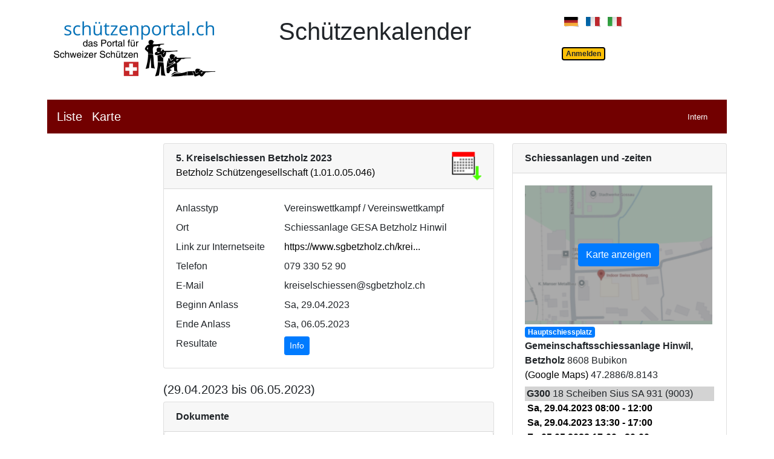

--- FILE ---
content_type: text/html; charset=utf-8
request_url: https://kalender.schuetzenportal.ch/Calendar/VereinAnlassEventDetail?anlassId=11050&phaseId=3116
body_size: 22431
content:




 

<!DOCTYPE html>
<html lang="de" xml:lang="de" xmlns="http://www.w3.org/1999/xhtml">
<head>
   <meta charset="utf-8" />
   <meta name="viewport" content="width=device-width, initial-scale=1.0" />
   <title>5. Kreiselschiessen Betzholz 2023 - Sch&#xFC;tzenkalender</title>
   <link rel="Shortcut Icon" href="/images/favicon.ico" />

   <link rel="stylesheet" href="/lib/bootstrap/dist/css/bootstrap.min.css" />
   <link rel="stylesheet" href="/lib/tempusdominus-bootstrap-4/css/tempusdominus-bootstrap-4.min.css" />
   <link rel="stylesheet" href="/lib/jqueryui/jquery-ui.css" />
   <link rel="stylesheet" href="/lib/font-awesome/css/all.css" />
   <link rel="stylesheet" href="/lib/jstree/themes/default/style.min.css" />
   <link rel="stylesheet" href="/css/colorPick.min.css" />
   <link rel="stylesheet" href="/css/site.css" />
   <link rel="stylesheet" href="/css/layout.css" />


	<!-- Matomo Tracking -->
	<script type="text/javascript">
		var _paq = window._paq || [];
		/* tracker methods like "setCustomDimension" should be called before "trackPageView" */
		_paq.push(['trackPageView']);
		_paq.push(['enableLinkTracking']);
		(function () {
			var u = "//piwik.indoor-swiss.ch/";
			_paq.push(['setTrackerUrl', u + 'matomo.php']);
			_paq.push(['setSiteId', '12']);
			var d = document, g = d.createElement('script'), s = d.getElementsByTagName('script')[0];
			g.type = 'text/javascript'; g.async = true; g.defer = true; g.src = u + 'matomo.js'; s.parentNode.insertBefore(g, s);
		})();
	</script>
	<noscript><p><img src="//piwik.indoor-swiss.ch/matomo.php?idsite=12&amp;rec=1" style="border:0;" alt="" /></p></noscript>
	<!-- End Matomo Code -->

</head>

<body>


   <div class="container mt-1 mb-1 p-2">

      <div class="row m-0 mb-3">
         <div class="col-md-4 p-2" style="background-color:white;">
            <a href="https://www.schuetzenportal.ch/" target="_blank">
               <img src="/images/background/logoSchuetzenportal_de.png" alt="" class="img-fluid" />
            </a>
         </div>
         <div class="col-md-5 p-2" style="background-color:white;">
            <h2><a href="https://www.schuetzenportal.ch/" target="_blank"></a></h2>
            <h1>Sch&#xFC;tzenkalender</h1>
         </div>
         <div class="col-md-3 p-2" style="background-color:white;">
            <div>
               
<a href="/Account/ChangeCulture?lang=de&amp;returnUrl=%2FHome" style="text-decoration:none;">
   <img alt="Deutsch" src="/images/languages/de.png" width="32">
</a>
<a href="/Account/ChangeCulture?lang=fr&amp;returnUrl=%2FHome" style="text-decoration:none;">
   <img alt="Français" src="/images/languages/fr.png" width="32">
</a>
<a href="/Account/ChangeCulture?lang=it&amp;returnUrl=%2FHome" style="text-decoration:none;">
   <img alt="Italiano" src="/images/languages/it.png" width="32">
</a>

            </div>
            <div>
               






<br />



<a class="badge badge-warning" href="/Account/LogOn" style="border:2px solid black;">Anmelden</a>
            </div>
         </div>
      </div>

      <nav class="navbar navbar-expand-md navbar-dark mb-3" style="background-color: #720000;">

         <button class="navbar-toggler" type="button" data-toggle="collapse" data-target="#navbarSupportedContent" aria-controls="navbarSupportedContent" aria-expanded="false" aria-label="Toggle navigation">
            <span class="navbar-toggler-icon"></span>
         </button>

         <div class="collapse navbar-collapse" id="navbarSupportedContent">
            <ul class="navbar-nav mr-auto">
               <li class="nav-item">
                  <a class="navbar-brand" href="/Calendar">Liste</a>
               </li>

               <li class="nav-item">
                  <a class="navbar-brand" href="/Calendar/Map">Karte</a>
               </li>

            </ul>

               <span class="nav-item">
                  <a class="nav-link text-white" href="/Account/LogOnFunc"><small>Intern</small></a>
               </span>

         </div>
      </nav>



      



<div class="row">

   <div class="col-md-2">

   </div>



   <div class="col-md-6">

      <div class="card mb-3">
         <div class="card-header card-title">

            <a href="https://kalender.schuetzenportal.ch/Calendar/GetIcsFile?anlassId=11050" target="">
               <img src="/images/calendarsave.png" width="50" height="50" class="float-right tt" data-toggle="tooltip" data-placement="top" title="Anlass in pers&#xF6;nlichen Kalender einf&#xFC;gen" />
            </a>

            <strong>
5. Kreiselschiessen Betzholz 2023

            </strong>

            <br />

               <a href="https://vereinsverwaltung.schuetzenportal.ch/Home/PublicClubSummary?id=169632" target="_blank">Betzholz Sch&#xFC;tzengesellschaft (1.01.0.05.046)</a><br />

         </div>
         <div class="card-body">

            <div class="row">
               <label class="control-label col-md-4" for="lbEventTypeKey">Anlasstyp</label>

               <div class="col-md-8">
                  Vereinswettkampf / Vereinswettkampf
               </div>
            </div>

            <div class="row">
               <label class="control-label col-md-4" for="lbCity">Ort</label>
               <div class="col-md-8">
                  Schiessanlage GESA Betzholz Hinwil
               </div>
            </div>

            <div class="row">
               <label class="control-label col-md-4" for="lbUrl">Link zur Internetseite</label>
               <div class="col-md-8">
                     <a href="https://www.sgbetzholz.ch/kreiselschiessen/" target="_blank">https://www.sgbetzholz.ch/krei...</a>

               </div>
            </div>

            <div class="row">
               <label class="control-label col-md-4" for="lbPhone">Telefon</label>
               <div class="col-md-8">
079 330 52 90               </div>
            </div>

            <div class="row">
               <label class="control-label col-md-4" for="lbEMail">E-Mail</label>
               <div class="col-md-8">
kreiselschiessen@sgbetzholz.ch               </div>
            </div>

            <div class="row">
               <label class="control-label col-md-4" for="lbStart">Beginn Anlass</label>
               <div class="col-md-8">
                  Sa, 29.04.2023
               </div>
            </div>

            <div class="row">
               <label class="control-label col-md-4" for="lbEnd">Ende Anlass</label>
               <div class="col-md-8">
                  Sa, 06.05.2023
               </div>
            </div>

            <div class="row">
               <label class="control-label col-md-4">Resultate</label>
               <div class="col-md-8">
                  <button class="btn btn-sm btn-primary" data-toggle="modal" data-target="#modalResInfo">Info</button>
               </div>
            </div>
         </div>
      </div>

      <div>
         <div style="margin-top: 23px">
         </div>
      </div>

      
      <h5> (29.04.2023 bis 06.05.2023)</h5>

         <div class="card mb-3">
            <div class="card-header card-title">
               <strong>
                  Dokumente
               </strong>
            </div>

            <div class="list-group">
                  <div class="list-group-item">
                     <div class="row">
                        <div class="col-md-8">
Flyer                        </div>
                        <div class="col-md-4">
                           <a class="btn btn-secondary" href="/Calendar/GetEventDocumentFromDb?vereinAnlassDokumentId=5350">Herunterladen</a>
                        </div>
                     </div>
                  </div>
                  <div class="list-group-item">
                     <div class="row">
                        <div class="col-md-8">
Schiessplan                        </div>
                        <div class="col-md-4">
                           <a class="btn btn-secondary" href="/Calendar/GetEventDocumentFromDb?vereinAnlassDokumentId=6529">Herunterladen</a>
                        </div>
                     </div>
                  </div>
            </div>
         </div>


      <div class="card mb-3">
         <div class="card-header card-title">
            <strong>
               Schiessprogramm, Auszeichnungen und weiteres
            </strong>
         </div>

         <div class="list-group">

               <div class="list-group-item xxdisabled">
                  <strong>Gewehr G300</strong>
               </div>
                  <div class="list-group-item">
                     <div>
                        Vereinsstich / Gruppenstich
                     </div>

                        <div>
                           A10: P2 E10
                        </div>

                  </div>
                  <div class="list-group-item">
                     <div>
                        Auszahlungsstich
                     </div>

                        <div>
                           A100: E4
                        </div>

                  </div>
                  <div class="list-group-item">
                     <div>
                        Festsieger
                     </div>


                  </div>

         </div>

      </div>
   </div>



   <div class="col-md-4">

      <div class="card mb-3">
         <div class="card-header card-title">
            <strong>
               Schiessanlagen und -zeiten
            </strong>
         </div>

         <div class="card-body">
                     <div class="gmap-container">
                        <div class="gmap-overlay" id="gMapOverlay14095">
                           <button type="button" class="btn btn-primary btLoadRangeMap" data-shrangeid="14095">Karte anzeigen</button>
                        </div>
                        <div id="gMapCanvas_14095" style="width: 310px; height: 230px"></div>
                     </div>                     
                  <div>
                           <span class="badge badge-primary">Hauptschiessplatz</span><br />
                           <strong>Gemeinschaftsschiessanlage Hinwil, Betzholz</strong>
8608&nbsp;Bubikon                        <br />
<a href="/Home/GetGoogleMapsLink?lat=47.288642&amp;lon=8.814289&amp;zoom=12&amp;view=m" target="_blank">(Google Maps)</a>&nbsp;47.2886/8.8143
                           <div style="background-color:lightgray;margin-top:7px;padding-left:3px;">
                              <strong>G300</strong>
18 Scheiben Sius SA 931 (9003)                           </div>
                           <a href="/Calendar/GetIcalendar?id=29986" class="fa fa-calendar-plus-o" target="_blank"></a>
                           <strong>
                              <a href="/Calendar/GetIcalendar?id=29986" target="_blank">
                                 Sa, 29.04.2023
08:00 - 12:00                              </a>
                           </strong>
                           <br />
                           <a href="/Calendar/GetIcalendar?id=29987" class="fa fa-calendar-plus-o" target="_blank"></a>
                           <strong>
                              <a href="/Calendar/GetIcalendar?id=29987" target="_blank">
                                 Sa, 29.04.2023
13:30 - 17:00                              </a>
                           </strong>
                           <br />
                           <a href="/Calendar/GetIcalendar?id=29988" class="fa fa-calendar-plus-o" target="_blank"></a>
                           <strong>
                              <a href="/Calendar/GetIcalendar?id=29988" target="_blank">
                                 Fr, 05.05.2023
17:00 - 20:00                              </a>
                           </strong>
                           <br />
                           <a href="/Calendar/GetIcalendar?id=29989" class="fa fa-calendar-plus-o" target="_blank"></a>
                           <strong>
                              <a href="/Calendar/GetIcalendar?id=29989" target="_blank">
                                 Sa, 06.05.2023
08:00 - 12:00                              </a>
                           </strong>
                           <br />
                           <a href="/Calendar/GetIcalendar?id=29990" class="fa fa-calendar-plus-o" target="_blank"></a>
                           <strong>
                              <a href="/Calendar/GetIcalendar?id=29990" target="_blank">
                                 Sa, 06.05.2023
13:30 - 16:30                              </a>
                           </strong>
                           <br />
                  </div>


         </div>
      </div>
   </div>

</div>




<div class="modal fade" id="modalResInfo" tabindex="-1" role="dialog" aria-labelledby="exampleModalLabel" aria-hidden="true">
   <div class="modal-dialog" role="document">
      <div class="modal-content">
         <div class="modal-header">
            <h5 class="modal-title" id="exampleModalLabel">Resultat-Publikation</h5>
            <button type="button" class="close" data-dismiss="modal" aria-label="Close">
               <span aria-hidden="true">&times;</span>
            </button>
         </div>
         <div class="modal-body">
            <p>
               Resultate können ab <strong>VereinsWK</strong> auf dem Resultat-Portal publiziert werden.
               Dazu muss der Veranstalter im Kalender eine Lizenz lösen und die Daten täglich oder am Anlass-Ende hochladen.
            </p>
            <img src="/images/calendar_resultpublication.png" width="305" height="143" alt="result publication" />
         </div>
         <div class="modal-footer">
            <button type="button" class="btn btn-secondary" data-dismiss="modal">Schliessen</button>
         </div>
      </div>
   </div>
</div>



<style>
   .gmap-container {
      
   }

   .gmap-overlay {
      width: 310px;
      height: 230px;
      position: absolute;
      display: flex;
      justify-content: center;
      align-items: center;
      background-image: url('/images/placeholders/gmap_placeholder_small.png');
      background-size: contain;
   }
</style>









      <footer class="xxmb-4">

         <hr style="color: #720000; background-color: #720000; height: 5px;" />

         <div class="row mt-3">
            <div class="col-lg-3 col-md-4 col-sm-12">
               <div class="card mb-3 isscard">
                  <div class="card-header isscard-header">Eine Dienstleistung von</div>
                  <div class="card-body">
                     <br />
                     <p>
                        <a href="https://www.indoorswiss.ch" target="_blank">
                           <img src="/images/issag_transp.png" class="img-responsive" alt="Indoor Swiss Shooting AG" width="180" />
                        </a>
                        <br />
                        Kompetenz Schiesssport
                     </p>
                     <small class="d-block mb-3 text-muted">&copy; 2007 - 2026</small>
                  </div>
               </div>
            </div>
            <div class="col-lg-3 col-md-4 col-sm-6">
               <div class="card mb-3 isscard">
                  <div class="card-header isscard-header">Anwendungen</div>
                  <div class="card-body">
                     <ul class="list-unstyled text-small">
                        <li><a class="text-muted" href="https://www.schuetzenportal.ch/" target="_blank"><strong>Sch&#xFC;tzenportal</strong></a></li>
                        <li><a class="text-muted" href="https://vereinsverwaltung.schuetzenportal.ch/" target="_blank">&bull; Vereinsverwaltung</a></li>
                        <li><a class="text-muted" href="https://kalender.schuetzenportal.ch/" target="_blank">&bull; Anlass-Kalender</a></li>
                        <li><a class="text-muted" href="https://anmeldung.schuetzenportal.ch/" target="_blank">&bull; Anmeldung Sch&#xFC;tzenfeste</a></li>
                        <li><a class="text-muted" href="https://resultat.schuetzenportal.ch/" target="_blank">&bull; Resultat-Portal</a></li>
                        <li><a class="text-muted" href="https://standstiche.schuetzenportal.ch/" target="_blank">&bull; <strong>Standstiche</strong> EWS, KS</a></li>
                        <li><a class="text-muted" href="https://quali.schuetzenportal.ch/" target="_blank">&bull; KMM-Qualifikation</a></li>
                        <li><a class="text-muted" href="https://www.gruppenmeisterschaft.ch/" target="_blank"><strong>Gruppenmeisterschaft 300m</strong></a></li>
                        <li><a class="text-muted" href="https://www.spgm.ch/" target="_blank"><strong>SSV SGM</strong> P10 / P10J | P25 / P50</a></li>
                        <li><a class="text-muted" href="https://www.feldstich.ch/" target="_blank"><strong>SSV Feldstich</strong></a></li>
                        <li><a class="text-muted" href="https://www.js-portal.ch/" target="_blank"><strong>Jungsch&#xFC;tzen-Portal</strong></a></li>
                        <li><a class="text-muted" href="https://lz-cup.ch/" target="_blank"><strong>LZ-CUP</strong></a></li>
                        <li><a class="text-muted" href="https://online.oemp10.ch/" target="_blank"><strong>OEMP10</strong></a></li>
                        <li>
                           <a class="text-muted" href="https://omm.schuetzenportal.ch/" target="_blank"><strong>OMM</strong></a>
                           /
                           <a class="text-muted" href="https://zsmm.schuetzenportal.ch/" target="_blank"><strong>ZSMM</strong></a>
                        </li>
                        <li>
                           <a class="text-muted" href="https://swissveteran.schuetzenportal.ch/" target="_blank"><strong>SwissVeteran</strong></a>
                           <a class="text-muted" href="https://svem.schuetzenportal.ch/" target="_blank">SVEM / JU+VE</a>
                        </li>
                     </ul>
                  </div>
               </div>
            </div>
            <div class="col-lg-3 col-md-4 col-sm-6">
               <div class="card mb-3 isscard">
                  <div class="card-header isscard-header">Produkte</div>
                  <div class="card-body">
                     <ul class="list-unstyled text-small">
                        <li><a class="text-muted" href="https://www.indoorswiss.ch/de/dienstleistungen-und-software-fuers-schiessen/vereinswk" target="_blank"><strong>VereinsWK</strong></a></li>
                        <li><a class="text-muted" href="https://www.indoorswiss.ch/de/dienstleistungen-und-software-fuers-schiessen/federalshootingassistant" target="_blank"><strong>Federal Shooting Assistant (FSA)</strong></a></li>
                        <li><a class="text-muted" href="https://www.indoorswiss.ch/de/dienstleistungen-und-software-fuers-schiessen/federalshootingassistant" target="_blank">&bull; Eidg. Feldschiessen</a></li>
                        <li><a class="text-muted" href="https://www.indoorswiss.ch/de/dienstleistungen-und-software-fuers-schiessen/federalshootingassistant" target="_blank">&bull; Obligatorisches Programm</a></li>
                     </ul>
                  </div>
               </div>
            </div>
            <div class="col-lg-3 col-md-4 col-sm-6">
               <div class="card isscard">
                  <div class="card-header isscard-header">Mehr ...</div>
                  <div class="card-body">
                     <ul class="list-unstyled text-small">
                        <li><a class="text-muted" href="https://shop.indoorswiss.ch/" target="_blank"><strong>Online-Shop</strong></a></li>
                        <li><a class="text-muted" href="https://www.indoorswiss.ch/de/home/ueber-uns" target="_blank">&#xDC;ber uns</a></li>
                        <li><a class="text-muted" href="https://www.indoorswiss.ch/de/home/team" target="_blank">Team</a></li>
                        <li><a class="text-muted" href="https://www.indoorswiss.ch/de/home/anfahrt" target="_blank">Anfahrt</a></li>
                        <li><a class="text-muted" href="https://www.indoorswiss.ch/de/home/kontakt" target="_blank">Kontakt</a></li>
                     </ul>
                  </div>
               </div>
            </div>
         </div>

      </footer>
   </div>



   <script src="/lib/jquery/dist/jquery.min.js"></script>
   <script src="/lib/popper.js/umd/popper.js"></script>
   <script src="/lib/jqueryui/jquery-ui.js"></script>
   <script src="/lib/bootstrap/dist/js/bootstrap.bundle.min.js"></script>
   <script src="/js/colorPick.min.js"></script>
   <script src="/js/jscolor.min.js"></script>
   <script src="/js/site.js?v=4q1jwFhaPaZgr8WAUSrux6hAuh0XDg9kPS3xIVq36I0"></script>

   
   <script type="text/javascript"
           src="https://maps.googleapis.com/maps/api/js?v=3.exp&key=AIzaSyBVTUHWOoonzR4heDKHhOgpMs_S-MI2lOY&libraries=marker">
   </script>

   <script>
      $(document).ready(function () {
         $('.tt').tooltip();
      });

      $('.btLoadRangeMap').click(function () {
         var shrangeid = $(this).data("shrangeid");
         window["initialize_" + shrangeid]();
         $('#gMapOverlay'+shrangeid).hide();
      });
   </script>

      <script type="text/javascript">

         function initialize_14095() {
            var startPos = new google.maps.LatLng(47.288642, 8.814289);
            var mapOptions = {
               zoom: 14,
               center: startPos,
               mapTypeId: google.maps.MapTypeId.HYBRID,
               mapId: "KalenderGoogleMaps"
            }
            var map = new google.maps.Map(document.getElementById('gMapCanvas_14095'), mapOptions);

 new google.maps.marker.AdvancedMarkerElement({position: new google.maps.LatLng(47.288642, 8.814289),map: map,title: "Gemeinschaftsschiessanlage Hinwil, Betzholz",zIndex: 0});	         }

      </script>


</body>
</html>


--- FILE ---
content_type: text/css
request_url: https://kalender.schuetzenportal.ch/css/site.css
body_size: 5191
content:
body {
	/*padding-top: 50px;
	padding-bottom: 20px;*/
}

/* Set padding to keep content from hitting the edges */
.body-content {
	padding-left: 0px;
	padding-right: 0px;
}

.field-validation-error {
	color: #b94a48;
}

/* Override the default bootstrap behavior where horizontal description lists 
	will truncate terms that are too long to fit in the left column 
*/
.dl-horizontal dt {
	white-space: normal;
}

/* Set width on the form input elements since they're 100% wide by default */
/*input,
select,
textarea {
	max-width: 280px;
}*/


.validation-summary-errors {
	color: #ff0000;
}

.hiddenGroup {
	display: none;
}

a {
	color: #000000;
}

	a:hover, a:focus {
		text-decoration: none;
		color: #900000;
	}



p.stathdr 
{
    background-color: lightgray; 
    margin: 0; 
    padding: 4px; 
    border-top-left-radius: 5px; 
    border-top-right-radius: 5px;
}

div.statcont {
    border: 1px solid black; 
    border-radius: 5px; 
    margin-bottom: 15px;
}

div.statverein {
    background-color: lightgreen; 
    margin-right: 30px; 
}

div.statksv {
    background-color: lightblue; 
    margin-left: 30px; 
}

div.statkkstelle {
    background-color: lightyellow; 
    margin-left: 30px; 
}


table.ablsteps {
    background-color: lightcyan;
}

table.ablsteps tr {
    border: 2px solid black;
}

table.ablsteps tr td, table.ablsteps tr th {
    padding: 3px;
    border: 1px solid black;
}

table.kkPastOrders
{
    background-color: lightgoldenrodyellow;
    margin-bottom: 5px;
}
table.kkPastOrders tr
{
    border: 2px solid black;
}

table.kkPastOrders tr td, table.kkPastOrders tr th
{
    padding: 3px;
    border: 1px solid black;
}
td.nOrd, td.nDel, td.vOrd, td.vDel
{
    text-align: right;
}


table.kkNewOrder
{
    background-color: lightgoldenrodyellow;
    margin-bottom: 5px;
}
table.kkNewOrder tr
{
    border: 2px solid black;
}

table.kkNewOrder tr td, table.kkNewOrder tr th
{
    padding: 3px;
    border: 1px solid black;
}
td.newOrderNum, td.newOrderVal
{
    text-align: right;
    width: 100px;
}
td.newOrderNum
{
}
/*
.ui-state-active .ui-icon, .ui-button:active .ui-icon {*/ /* bugfix: checkboxradio has check icon only on hover */
/*    background-image: url("themes/base/images/ui-icons_777777_256x240.png");
}
*/
.eventTable {
   border-collapse: collapse;
   border-spacing: 2px;
   border: 1px solid black;
   width:100%;
}
.eventTable thead tr {
   background: #aaa;
}
.eventTable tbody tr:nth-child(odd) {
  background: #eee;
}
.eventTable tbody tr:hover {
  background: lightgreen;
}
.eventTable tbody td {
   padding: 0.25rem;
}

.sponsor {
   height:120px;
   margin-top:10px;
   padding:3px;
   border:2px solid grey;
   background-color:#b7d968;
}
.sponsor:hover {
   background-color:#c9e382;

   -webkit-transform: scale(1.1);
   -ms-transform: scale(1.1);
   transform: scale(1.1);

   z-index:555555;
}

.sponsortitle{
   padding:10px;
   background-color:#b7d968;
}

.sponsoring {
   height:auto;
   margin-top:10px;
   padding:5px;
   border:2px solid grey;
   background-color:lightcoral;
}
span.banner {
   background-color:gold;
   padding:3px;
}
.truncate {
  white-space: nowrap;
  overflow: hidden;
  text-overflow: ellipsis;
}
.notruncate {
  white-space: normal;
  overflow: auto;
  text-overflow: initial;
}

img.kantimg {
   width: 50px;
   height: 50px;
   box-shadow: 5px 5px 4px grey;
   border: 1px solid grey;
}

@media (max-width: 991px) {
   .kantimg-md {
      float:right !important;
      position:absolute;
      top:3px;
      right:8px;
      z-index:100;
   }
}
.ui-button {
	padding: .4em .5em;
}


div.isscard {
   border-color: #720000;
}

div.isscard-header {
   background-color: #720000;
   color: white;
   font-weight: bold;
}

/* left side nav bar for Kanton */
/*
 * Sidebar
 */

.sidebar {
   position: fixed;
   top: 0;
   bottom: 0;
   left: 0;
   z-index: 100; /* Behind the navbar */
   padding: 48px 0 0; /* Height of navbar */
   box-shadow: inset -1px 0 0 rgba(0, 0, 0, .1);
}

.sidebar-sticky {
   position: relative;
   top: 0;
   height: calc(100vh - 48px);
   padding-top: .5rem;
   overflow-x: hidden;
   overflow-y: auto; /* Scrollable contents if viewport is shorter than content. */
}

@supports ((position: -webkit-sticky) or (position: sticky)) {
   .sidebar-sticky {
      position: -webkit-sticky;
      position: sticky;
   }
}

.sidebar .nav-link {
   font-weight: 500;
   color: #333;
}

.sidebar .nav-link .feather {
   margin-right: 4px;
   color: #999;
}

.sidebar .nav-link.active {
   color: #007bff;
}

.sidebar .nav-link:hover .feather,
.sidebar .nav-link.active .feather {
   color: inherit;
}

.sidebar-heading {
   font-size: .75rem;
   text-transform: uppercase;
}

tr.memSel {
   background-color: lightskyblue;
}

/*Placeholder-Format: */

.form-control::-webkit-input-placeholder { /* Edge */
   color: red;
   font-style: italic;
   opacity: 0.3;
}

.form-control:-ms-input-placeholder { /* Internet Explorer 10-11 */
   color: red;
   font-style: italic;
   opacity: 0.3;
}

.form-control::-moz-placeholder { /* Firefox 19+ */
   color: red;
   font-style: italic;
   opacity: 0.3;
}


--- FILE ---
content_type: text/css
request_url: https://kalender.schuetzenportal.ch/css/layout.css
body_size: 1027
content:
#header-box {
	background-color: white;
	border-top-left-radius: 12px;
	border-top-right-radius: 12px;
	margin-left: auto;
	margin-right: auto;
	height: 140px;
}

#titleLogo {
	margin-top: -10px;
	margin-left: 20px;
}

#titleBrand {
	margin-top: -100px;
	margin-left: 30%;
}

#culturechooser {
	text-align: right;
	margin-left: auto;
	margin-right: auto;
	padding: 0 10px 0 0;
}

#login-widget {
	margin-left: auto;
	margin-right: auto;
	text-align: right;
	margin-top: -80px;
	padding: 0 10px 0 0;
	height: 102px;
}

.navbar-default {
	max-width: 1170px;
	margin-left: auto;
	margin-right: auto;
}

.table > thead > tr > th.sortNO {
	background-image: url('/Content/images/sorter/sortable.png');
	background-repeat: no-repeat;
	background-position: left center;
	padding-left: 12px;
	cursor: pointer;
}

.table > thead > tr > th.sortAZ {
	background-image: url('/Content/images/sorter/asc.png');
	background-repeat: no-repeat;
	background-position: left center;
	padding-left: 12px;
	cursor: pointer;
}

.table > thead > tr > th.sortZA {
	background-image: url('/Content/images/sorter/desc.png');
	background-repeat: no-repeat;
	background-position: left center;
	padding-left: 12px;
	cursor: pointer;
}
